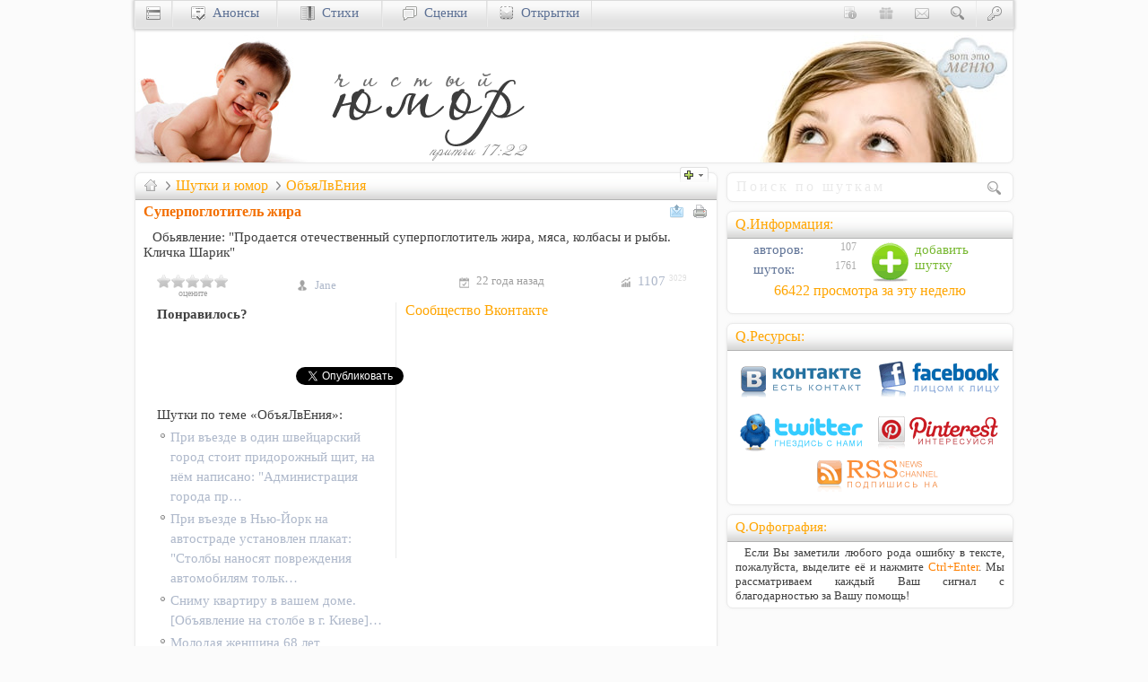

--- FILE ---
content_type: text/html; charset=utf-8
request_url: https://uucyc.ru/humor/1226
body_size: 8100
content:
<!DOCTYPE html>
<html lang=ru prefix="og: https://ogp.me/ns#">
<head>
<meta http-equiv=Content-Type content="text/html; charset=utf-8">
<title>Суперпоглотитель жира &bull; юмор и шутки</title>
<meta name=description content="ОбъяЛвЕния: Суперпоглотитель жира - большой сборник шуток сайта Uucyc.ru.">
<meta name=keywords content="юмор, шутки, анекдоты, притчи, причты">
<meta name=rating content=general>
<meta name=robots content="index, follow">
<meta name="viewport" content="width=device-width, initial-scale=1.0">
<link rel=stylesheet type="text/css" href="//cccn.ru/style39.css">
<link rel=icon href="//cccn.ru/ico/humor.ico" type="image/x-icon">
<link rel=alternate type="application/rss+xml" title="Чистый юмор" href="https://feeds.feedburner.com/uu-humor">
<link rel=canonical href="https://Uucyc.ru/humor/1226">
<meta property=og:url content="https://Uucyc.ru/humor/1226">
<meta property=og:type content="article">
<meta property=og:title content="Суперпоглотитель жира">
<meta property=og:site_name content="Чистый юмор .: Uucyc.ru">
<meta property=fb:admins content=100001330660178>
<script async src="//pagead2.googlesyndication.com/pagead/js/adsbygoogle.js"></script>
<script>
  (adsbygoogle = window.adsbygoogle || []).push({
    google_ad_client: "ca-pub-8216949679356176",
    enable_page_level_ads: false
  });
</script>

<script async src="https://www.googletagmanager.com/gtag/js?id=UA-771839-1"></script>
<script>window.dataLayer = window.dataLayer || []; function gtag(){dataLayer.push(arguments);} gtag("js", new Date()); gtag("config", "UA-771839-1");</script></head>
<body itemscope itemtype="https://schema.org/WebPage">
<div id="fb-root"></div>
<div class=grid-990>
<div class=RB id=top>
 <div class=right id=menu-advert title="Чистый юмор"><img src="//Uucyc.ru/i/Menu.jpg" alt="Ресурсы влияния" height="150" width="300"></div>
 <a href="/" title="Христианский сайт Uucyc.ru" target=_top><img src="//cccn.ru/logos/humorL.jpg" alt="Чистый юмор .: Uucyc.ru" height="150" width="200"></a><a href="https://Uucyc.ru/humor" title="Чистый юмор от Uucyc.ru благотворен, как лекарство, а унылый дух сушит кости" target=_top><img src="//cccn.ru/logos/humorT.png" alt="Чистый юмор" id="logoT" height="150" width="250"></a>
</div>
<div class=grid-660>
<!--noindex-->
<div style="width: 32px; height: 18px; margin: -7px 15px -20px 0; float: right;">
<a href="#" onclick="SetCookie('qAddItem','show'); top.location.reload(); return false;" title="Включить форму экспресс-добавления шутки?"><i class="ico-plus" title="Q.Add"></i></a>
</div>
<!--/noindex-->
<div id="1226" class="sI RBT">
<div itemprop="breadcrumb" class="QT"><a href="https://Uucyc.ru" itemprop="url" target=_top title="Ресурсы влияния Uucyc.ru"><i class="bw bw-home"></i></a>
<i class="bw bw-sub"></i><span><a href="https://Uucyc.ru/humor" itemprop="url" target=_top>Шутки и юмор</a></span>
<i class="bw bw-sub"></i><a href="https://Uucyc.ru/humor/%D0%9E%D0%B1%D1%8A%D1%8F%D0%9B%D0%B2%D0%95%D0%BD%D0%B8%D1%8F" itemprop="url" target=_top>ОбъяЛвЕния</a>
</div>
<div class="IB zero-right"><a href="https://Uucyc.ru/humor/do/send/item/1226/" data-options='{"iframe": true, "width":300, "height":240}' class=lightbox rel=nofollow><i class="ico-send"></i></a><a href="https://Uucyc.ru/humor/item/1226/print/yes" target=_blank rel=nofollow><i class="ico-print"></i></a></div>
<h1 class=oneL>Суперпоглотитель жира</h1>
<p>Обьявление: "Продается отечественный суперпоглотитель жира, мяса, колбасы и рыбы. Кличка Шарик"
<div class="clearB"></div>
<div class="sInfo mt15 mb5 hide-660">
<div class="w80 ml15 fs-70"  id="responseV1226"><div class="rateit" data-rateit-value="0" data-rateit-resetable="false" data-productid="1226"></div><br>
<div class="w100p t-center IB" id="response1226">оцените</div>
 </div>
<div class="w70 fs-90">&nbsp;</div>
<div class="w180 fs-90 IB ml5 mt5"  title="Автор или источник шутки:"><i class="bw bw-author"></i><a href="https://Uucyc.ru/humor/author/Jane">Jane</a></div>
<div class="w180 fs-90 IB"  title="Время размещения: 2&nbsp;декабря,&nbsp;`04&nbsp;г."><i class="bw bw-date"></i>22 года назад</div>
<div class="w80 fs-90 IB"  title="Кол-во просмотров за последнюю неделю [всего]"><i class="bw bw-views"></i><a href="https://Uucyc.ru/humor/best" class="fs-110">1107&nbsp;<sup class="IB" title="Всего просмотров">3029</sup></a></div>
</div>

<div class="afterWord r-clear mt10" style="height: 285px; margin-right: -27px; width: 359px;">
<div class="hide-660 mb5 t-center" style="height:269px"><div class=QT>Сообщество Вконтакте</div>
<div class="zero-lt" id="vk_groups"></div>
</div>
</div>
<div class="left mt10" style="width: 280px;" id="AWLeft">
<div class="ml15"><b>Понравилось?</b>
<!--noindex-->
<div class="mt15">
<div class="left w150 h35 ml5">
<div class="fb-like" data-send="false" data-layout="button_count" data-width="120" data-action="like" data-size="small" data-share="false" data-font="tahoma" style="text-align: left;"></div>
</div>
<div class="left w150 h35 ml5">
<div id="vk_like"></div>
</div>
<div class="left w100 h35">
<a href="https://twitter.com/share" rel=nofollow class="twitter-share-button" data-count="horizontal" data-via="Uucycru">Tweet</a>
</div>
</div>
<!--/noindex-->
</div>
<div class="clearB mb10"></div>
<div class="ml15 oneL">Шутки по теме «ОбъяЛвЕния»:</div>
<ul class="mt5 ml-12 IB"><li><a href="https://Uucyc.ru/humor/24">При въезде в один швейцарский город стоит придорожный щит, на нём написано: "Администрация города пр&hellip;</a></li><li><a href="https://Uucyc.ru/humor/25">При въезде в Нью-Йорк на автостраде установлен плакат: "Столбы наносят повреждения автомобилям тольк&hellip;</a></li><li><a href="https://Uucyc.ru/humor/26">Сниму квартиру в вашем доме. [Объявление на столбе в г. Киеве]&hellip;</a></li><li><a href="https://Uucyc.ru/humor/27">Молодая женщина 68 лет познакомится с интересным…&hellip;</a></li><li><a href="https://Uucyc.ru/humor/29">Избавляем от алкогольной и наркотической зависимости за один сеанс. Постоянным клиентам - скидка! [Р&hellip;</a></li><li><a href="https://Uucyc.ru/humor/30">Рубашку, куртку заправьте в брюки, в сапоги или носки. [Из листовки "Берегись укуса клеща"]&hellip;</a></li><li><a href="https://Uucyc.ru/humor/31">Колорадский жук - это небольшое насекомое длиной 8-12 сантиметров. [Опечатка в газете "Северная звез&hellip;</a></li></ul>
</div></div>
<!--noindex-->
<div class=RBI id="comments">
<div style="margin: -6px 0 5px -5px; height: 29px; width: 650px; ">
<div class="pointer" onclick="showNhide('vkBlock','fbBlock','comBlock'); return false;"><div class="ico-vk-line" title="Желаете прокомментировать через вКонтакте!?"></div><div class="ico-fb-line" title="Желаете прокомментировать через Facebook!?"></div></div>
</div>
<div id="vkBlockDiv"><div id="vkBlock" style="display: inline;"><div id="vk_comments"></div></div></div>
<div id="fbBlock" style="display: none;"><div class="fb-comments" data-href="https://Uucyc.ru/humor/1226" data-width="650" data-numposts="5" data-colorscheme="light" style="margin: 3px 0 3px -5px;"></div></div>
</div>
<!--/noindex-->
</div><!-- [grid-660] -->
<div class=grid-330>
<div class="RB clearL" style="padding:5px 5px 6px 8px">
<form name="main" action="https://Uucyc.ru/humor/func/search" method=post>
<input type="search" name="sterm" placeholder="Поиск по шуткам" class="ff-georgia fs-110" style="height:20px; width:calc(100% - 27px); border:0;" pattern="[0-9A-Za-zА-Яа-яЁё\s\.,-|]{5,25}">
<input type=image src="[data-uri]" alt="Go!?" class="IB bw bw-search">
</form>
</div>
<div class="RBT cell-300 right"><div class=QT>Q.Информация:</div>
<a href="https://Uucyc.ru/humor/manage/QAdd" class="lightbox block right w150" data-options="{&quot;iframe&quot;: true, &quot;width&quot;:600, &quot;height&quot;:540, &quot;modal&quot;:true}" rel=nofollow><i class="soc-add mr5" title="Добавление шуток"></i> <span style="color: #77B830">добавить<br>шутку</span></a><dl class="dd-100"><dt><i class="bw"></i><a href="https://Uucyc.ru/humor/author"> авторов:</a></dt><dd>107</dd><dt><i class="bw"></i><a href="https://Uucyc.ru/humor"> шуток:</a></dt><dd>1761</dd></dl><div class="clearB"><a href="https://Uucyc.ru/humor/best" title="Кол-во посещений раздела за последние 7-мь дней!" class="QT t-center">66422&nbsp;просмотра за&nbsp;эту&nbsp;неделю</a></div> 
</div>
<div class="RBT cell-300 t-center">
<div class=QT>Q.Ресурсы:</div>
<a href="https://vk.com/Uucycru" target=_blank><i class="soc-vkontakte mt5" style="width:142px; height:45px" title="Не теряй контакт вКонтакте"></i></a>
<a href="https://facebook.com/Uucycru" target=_blank><i class="soc-facebook mt5 ml10" style="width:142px; height:45px" title="Присоединяйтесь к нам в Facebook-е"></i></a>
<a href="https://twitter.com/Uucycru" target=_blank><i class="soc-twitter mt10" style="width:142px; height:45px" title="Следите за нами на Twitter-е"></i></a><a href="https://pinterest.com/Uucycru/uucyc-ru" target=_blank><i class="soc-pinterest mt10 ml10" style="width:142px; height:45px" title="Прикрепи нас в свой Pinterest"></i></a><a href="https://feeds.feedburner.com/uu-humor" data-options="{&quot;iframe&quot;: true, &quot;width&quot;:&quot;90p&quot;, &quot;height&quot;:&quot;90p&quot;}" class=lightbox title="Подпишитесь на RSS-канал обновлений: «Чистый юмор"><i class="soc-rss ml10" style="width:142px; height:45px"></i></a>
</div>
<div class="RBT cell-300 right t-justify fs-90"><div class=QT>Q.Орфография:</div>&nbsp;&nbsp;Если Вы заметили любого рода ошибку в тексте, пожалуйста, выделите её и нажмите <span style="color:#FF8000">Ctrl+Enter</span>. Мы рассматриваем каждый Ваш сигнал с благодарностью за Вашу помощь!</div>
</div>
</div><!-- [grid-990] -->
<div class="grid-990" id="nav">
<div id="navMenu">
<div class="w40 navB"><a href="https://Uucyc.ru" title="Христианский сайт Uucyc.ru" id="menu"><i class="bw bw-menu"></i></a></div>
<div class="navB w40 rightY"><a href="https://Uucyc.ru/loginza/" rel=nofollow title="Авторизация: доступ к функциям сайта" data-options="{&quot;iframe&quot;: true, &quot;width&quot;:450, &quot;height&quot;:250, &quot;modal&quot;:true}" class=lightbox><i class="bw bw-key"></i></a></div>
<div class="w40 rightY" id="search-dv"><a href="https://Uucyc.ru/search" onclick="jQuery('#bar-search').slideToggle(); return false;" title="Поиск по сайту"><i class="IB bw bw-search"></i></a></div>
<div class=rightY style="width: 165px; display:none; padding-top: 2px;" id="bar-search">
<form action="https://Uucyc.ru/search" id="cse-search-box-in">
<input name=q autocomplete=off size=30 value="" style="width: 157px; height: 18px; padding: 3px; border: 1px solid #D2D2D2;" type=text placeholder="Поиск по сайту">&nbsp;
<input name=cx value="partner-pub-8216949679356176:v795v9k9wam" type=hidden>
<input name=cof value="FORID:10" type=hidden>
<input name=ie value=UTF-8 type=hidden>
</form>
</div>
<div class="w40 rightY"><a href="https://Uucyc.ru/contact" data-options="{&quot;iframe&quot;: true, &quot;width&quot;:500, &quot;height&quot;:600, &quot;modal&quot;:true}" class=lightbox><i class="IB bw bw-contact" title="Контакты: форма обратной связи"></i></a>
</div>
<div class="w40 rightY"><a href="https://Uucyc.ru/support"><i class="IB bw bw-donate" title="Пожертвования и поддержка онлайн служения"></i></a></div>
<div class="w40 rightY" id="info-dv"><a href="https://Uucyc.ru/about" onclick="jQuery('#bar-info').slideToggle(); return false;" title="О нас: краткая информация о проекте"><i class="IB bw bw-about"></i></a></div>
<div class=rightY style="min-width: 200px; display:none;" id="bar-info">
<a href="https://Uucyc.ru/about" rel=nofollow title="Информация о проекте">о нас</a><i class="bw"></i><a href="https://Uucyc.ru/advert" rel=nofollow title="Реклама на сайте">реклама</a><i class="bw"></i><a href="https://Uucyc.ru/copyright" rel=nofollow title="Правила использования материалов">copyright</a>
</div>
<div class=navB id="news-dv"><a href="https://Uucyc.ru/news" title="Христианские анонсы" id="news"><i class="bw bw-news"></i>&nbsp; Анонсы</a></div>
<div class=navB id="verses-dv"><a href="https://Uucyc.ru/verses" title="Христианские стихи"><i class="bw bw-socium"></i>&nbsp; Стихи</a></div>
<div class=navB id="dramas-dv"><a href="https://Uucyc.ru/dramas" title="Христианские сценки"><i class="bw bw-forum"></i>&nbsp; Сценки</a></div>
<div class=navB id="cards-dv"><a href="https://Uucyc.ru/go/sCards.ru/" rel=nofollow title="Христианские открытки" id="cards"><i class="bw bw-cards"></i>&nbsp; Открытки</a></div>
</div>
<div id="navDiv">
<div class="RB pt10" id="menucontent" style="height:240px"></div>
<div class="RB pt10" id="newscontent" style="height:295px"></div>
<div class="RB pt10" id="cardscontent" style="height:149px"></div>
</div>
</div>
<div class="bar-l IB" id="fixedTop">
<div id="menuLH" style="display: inline;" onclick="showNhide('menuLH','menuLS','menuLBlock','S'); return false;"><div class="v-menuo" title="Христианские ресурсы оптом"></div></div>
<div id="menuLS" style="display: none;">
<div class="v-menuo" title="Христианские ресурсы оптом" onclick="showNhide('menuLS','menuLH','menuLBlock','H'); return false;"></div>
<ul class="ml15 fh-15">
<li><a href="https://Uucyc.ru/news" title="Христианские новости">Ай.Да Ньюс</a>
<li><a href="https://Uucyc.ru/go/sTube.ru" title="Тематические видеоматериалы">Видеотека</a>
<li><a href="https://Uucyc.ru/riddles" title="Разнообразные загадки">Загадки</a>
<li><a href="https://Uucyc.ru/games" title="Игры на праздники и лагерные игры">Игры</a>
<li><a href="https://Uucyc.ru/ideas" title="Творческие идеи и креативные подходы">Идеи</a>
<li><a href="https://Uucyc.ru/story" title="Иллюстрации к проповедям и речам">Иллюстрации</a>
<li><a href="https://Uucyc.ru/cartoons" title="Христианские комиксы">Комиксы</a>
<li><a href="https://Uucyc.ru/go/sCamps.ru" title="Христианские лагеря: идеи, игры, материалы">Лагеря</a>
<li><a href="https://Uucyc.ru/talks" title="Сборник тематических Talkопросов">Опросы</a>
<li><a href="https://Uucyc.ru/go/sCards.ru" target=_blank title="Поздравительные открытки">Открытки</a>
<li><a href="https://Uucyc.ru/songs" title="Христианские песни: тексты, аккорды">Песни</a>
<li><a href="https://Uucyc.ru/go/sCards.ru/wishes/" target=_blank title="Пожелания на Рождество">Пожелания</a>
<li><a href="https://Uucyc.ru/crafts" title="Поделки: творческое преподавание">Поделки</a>
<li><a href="https://Uucyc.ru/articles" title="Проповеди: конспекты и тексты проповедей">Проповеди</a>
<li><a href="https://Uucyc.ru/help" title="Христианская психология">Психология</a>
<li><a href="https://Uucyc.ru/go/Wedd.info" title="Христианская свадьба: материалы, идеи, конкурсы">Свадьба</a>
<li><a href="https://Uucyc.ru/statistics" title="Сборник темаической статистики">Статистика</a>
<li><a href="https://Uucyc.ru/verses" title="Христианская поэзия">Стихи</a>
<li><a href="https://Uucyc.ru/dramas" title="Христианские сценки: сценарии и обучение">Сценки</a>
<li><a href="https://Uucyc.ru/tests" title="Сборник разнообразных тестов">Тесты</a>
<li><a href="https://Uucyc.ru/movies" title="Христианские обзоры фильмов">Фильмы</a>
<li><a href="https://Uucyc.ru/phrases" title="Фразы, высказывания и цитаты">Фразы</a>
<li><a href="https://Uucyc.ru/go/eManna.ru" title="Духовный хлеб с изюминкой" class=orange>Хлеб</a>
<li><a href="https://Uucyc.ru/humor" title="Христианский юмор, шутки, притчи">Юмор</a>
<li><a href="https://Uucyc.ru/faq" title="Раздел вопросов и ответов">ЧаВо</a>
</ul>
</div>
<div class=v-life>
<div class=v-start>
<ul class=values>
<li><a href="https://Uucyc.ru/-%D0%A6%D0%B5%D1%80%D0%BA%D0%BE%D0%B2%D1%8C"><div class=v-church title="Церковь"></div></a></li>
<li><a href="https://Uucyc.ru/-%D0%A1%D0%B5%D0%BC%D1%8C%D1%8F"><div class=v-family title="Семья"></div></a></li>
<li><a href="https://Uucyc.ru/-%D0%A7%D0%B5%D0%BB%D0%BE%D0%B2%D0%B5%D0%BA"><div class=v-man title="Душа"></div></a></li>
<li><a href="https://Uucyc.ru/-%D0%91%D0%BE%D0%B3"><div class=v-god title="Бог"></div></a></li>
<li><a href="https://Uucyc.ru/-%D0%9E%D0%B1%D1%89%D0%B5%D1%81%D1%82%D0%B2%D0%BE"><div class=v-society title="Общество"></div></a></li>
</ul>
</div>
</div>

</div>
<!-- Footer -->
<div class="bar-f">
<div class="grid-990 pt10">
<div class="grid-660 col-3 fh-15">
<span class="fs-120 ml5">Разделы&nbsp;сайта:</span>
<!--noindex-->
<ul class="dd-125 slist">
<li>» <i id="sTube.ru" title="Сочное видео sTube.ru - поделиться с миром">Видео</i>
<li>» <i id="Uucyc.ru/riddles" title="Развивающие загадки и ребусы">Загадки</i>
<li>» <i id="Uucyc.ru/games" title="Увлекательные игры">Игры</i>
<li>» <i id="Uucyc.ru/ideas" title="Творческие идеи">Идеи</i>
<li>» <i id="Uucyc.ru/story" title="Вдохновляющие иллюстрации">Илл-ции</i>
<li>» <i id="Uucyc.ru/cartoons" title="Смысловые комиксы">Комиксы</i>
<li>» <i id="sCamps.ru" title="Сочные лагеря sCamps.ru - программа, идеи, сценарии">Лагерь</i>
<li>» <i id="Uucyc.ru/news" title="Ай.Да Новости">Новости</i>
<li>» <i id="Uucyc.ru/talks" title="Talkовый опрос">Опросы</i>
<li>» <i id="Uucyc.ru/faq" title="Вопросы и ответы">Ответы</i>
<li>» <i id="sCards.ru" title="Сочные открытки">Открытки</i>
<li>» <i id="Uucyc.ru/songs" title="Песни хвалы и поклонения">Песни</i>
<li>» <i id="eManna.ru" title="Хлеб насущный - eManna.ru">Послания</i>
<li>» <i id="Uucyc.ru/crafts" title="Творческие поделки">Поделки</i>
<li>» <i id="Uucyc.ru/verses" title="Христианская поэзия">Поэзия</i>
<li>» <i id="Uucyc.ru/help" title="Психология и душепопечительство">Психология</i>
<li>» <i id="Uucyc.ru/articles" title="Поучительные рассказы">Рассказы</i>
<li>» <i id="Wedd.info" title="Всё для свадьбы - Wedd.info">Свадьбы</i>
<li>» <i id="Uucyc.ru/statistics" title="Свежая статистика">Статистика</i>
<li>» <i id="Uucyc.ru/passion" title="Фильм «Страсти Христовы»">Страсти Хр.</i>
<li>» <i id="Uucyc.ru/dramas" title="Театральные сценки">Сценки</i>
<li>» <i id="Uucyc.ru/tests" title="Тесты и анкеты">Тесты</i>
<li>» <i id="Uucyc.ru/movies" title="Рецензии и обзоры фильмов">Фильмы</i>
<li>» <i id="Uucyc.ru/phrases" title="Фразы и высказывания">Фразы</i>
<li>» <i id="Uucyc.ru/humor" title="Чистый юмор">Шутки</i>
</ul>
<!--/noindex-->
</div>
<div class="cell-300 mt-10 ff-basic fh-15 t-justify hide-990">
&nbsp; Авторские права на размещенные материалы [если не оговорено иначе] принадлежат авторам; в случае заимствования материалов для дальнейшей публикации их в электронных или печатных изданиях обязательно наличие явной активной ссылки на сайт Uucyc.ru.
<input name="htmlcode" value="Источник: &lt;a href=&quot;https://Uucyc.ru/humor&quot; title=&quot;Шутки и юмор&quot; rel=&quot;follow&quot; target=&quot;_blank&quot;&gt;Uucyc.ru&lt;/a&gt;" onclick="this.focus(); this.select();">
<a href="#top"><i class="bw bw-top r-clear mt5"></i></a>&nbsp;&nbsp; <span class="orange fs-100" id="/go/Uucyc.ru/copyright" title="Условия и требования к копированию материалов сайта Uucyc.ru">Все права сохранены.</span>
<br>&nbsp;&nbsp; © 2000-2026, Uucyc.ru<span class="fs-80 r-clear IB">GT:&nbsp;[0.0099]</span></div>
</div>
</div>
<div class="bar-c">
<div class="grid-990">
<!--noindex-->
<div class="grid-330 right t-center" id="counters">
<a href="#top" id="orphus"><img src="[data-uri]" width="1" height="1" alt="Орфус"></a>
</div>
<!--/noindex-->
</div>
</div>
<div class="display: hidden;">
<script src="https://ajax.googleapis.com/ajax/libs/jquery/1.7.2/jquery.min.js"></script>
<script>window.jQuery || document.write('<script src="//cccn.ru/js/jQuery-1.7.2.min.js"><\/script>')</script>
<script defer src="//cccn.ru/js/min/Set.min.js"></script>
<script>if(top.location!=location)top.location.href=location.href;</script>
<script defer src="//cccn.ru/js/jquery.rateit.min.js"></script>
<script>$(".sI .rateit").bind("rated reset",function(e){var ri=$(this);var value=ri.rateit("value");var productID=ri.data("productid");ri.rateit("readonly",true);$.ajax({url:"https://Uucyc.ru/humor/ajax/rateIt",data:{id:productID,value:value},type:"POST",success:function(data){document.getElementById("response"+productID).innerHTML=data},error:function(jxhr,msg,err){document.getElementById("response"+productID).innerHTML='<span class="red">Error...</span>'}})});</script><script>
(function()
{
function async_load(u)
{
s="script", d=document,
o = d.createElement(s);
o.type = 'text/javascript';
o.async = true;
o.src = u;
// Creating scripts on page
x = d.getElementsByTagName(s)[0];
x.parentNode.insertBefore(o,x);
}
window.onload = function()
{
async_load("https://platform.twitter.com/widgets.js");
async_load("https://connect.facebook.net/ru_RU/all.js#xfbml=1");

// Facebook initializing function
window.fbAsyncInit = function()
{
FB.init({appId: '175768049106946', status: true, cookie: true,
xfbml: true});
};
}
})();
</script>
</div>
<script defer src="https://static.cloudflareinsights.com/beacon.min.js/vcd15cbe7772f49c399c6a5babf22c1241717689176015" integrity="sha512-ZpsOmlRQV6y907TI0dKBHq9Md29nnaEIPlkf84rnaERnq6zvWvPUqr2ft8M1aS28oN72PdrCzSjY4U6VaAw1EQ==" data-cf-beacon='{"version":"2024.11.0","token":"e4dc4b399c5546949728a9e3a5159bc9","r":1,"server_timing":{"name":{"cfCacheStatus":true,"cfEdge":true,"cfExtPri":true,"cfL4":true,"cfOrigin":true,"cfSpeedBrain":true},"location_startswith":null}}' crossorigin="anonymous"></script>
</body>
</html>

--- FILE ---
content_type: text/html; charset=utf-8
request_url: https://www.google.com/recaptcha/api2/aframe
body_size: 265
content:
<!DOCTYPE HTML><html><head><meta http-equiv="content-type" content="text/html; charset=UTF-8"></head><body><script nonce="JFrEvCRC_GwEceufnlUvrA">/** Anti-fraud and anti-abuse applications only. See google.com/recaptcha */ try{var clients={'sodar':'https://pagead2.googlesyndication.com/pagead/sodar?'};window.addEventListener("message",function(a){try{if(a.source===window.parent){var b=JSON.parse(a.data);var c=clients[b['id']];if(c){var d=document.createElement('img');d.src=c+b['params']+'&rc='+(localStorage.getItem("rc::a")?sessionStorage.getItem("rc::b"):"");window.document.body.appendChild(d);sessionStorage.setItem("rc::e",parseInt(sessionStorage.getItem("rc::e")||0)+1);localStorage.setItem("rc::h",'1770121283907');}}}catch(b){}});window.parent.postMessage("_grecaptcha_ready", "*");}catch(b){}</script></body></html>